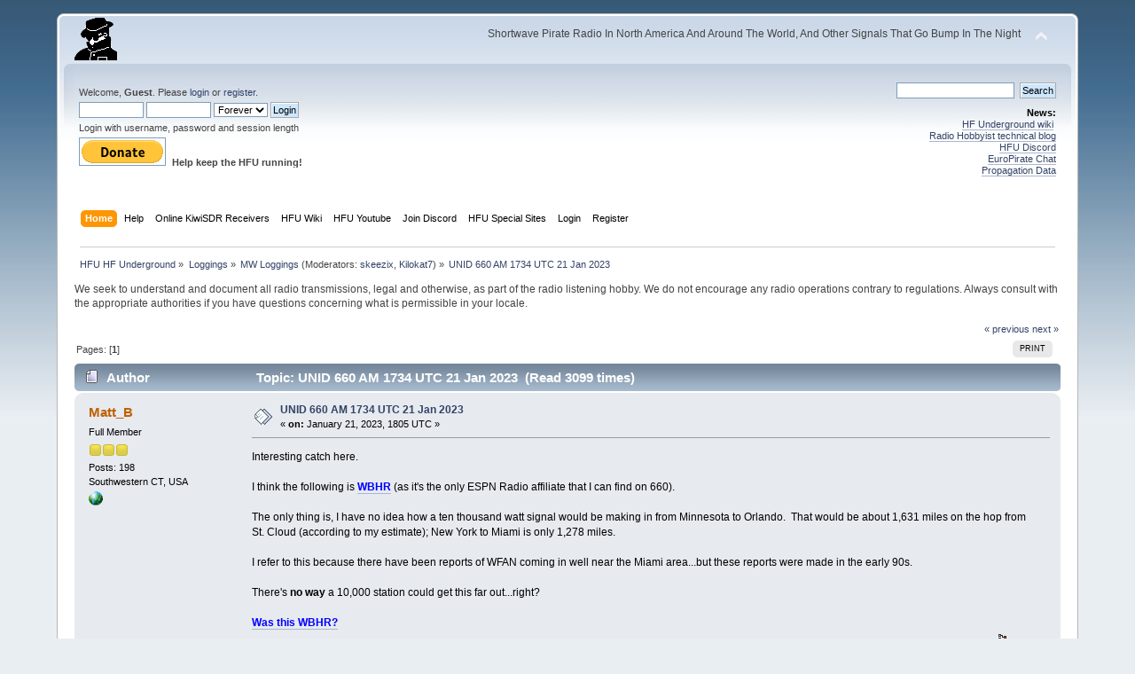

--- FILE ---
content_type: text/html; charset=ISO-8859-1
request_url: https://www.hfunderground.com/board/index.php?topic=108475.0
body_size: 8035
content:
<!DOCTYPE html PUBLIC "-//W3C//DTD XHTML 1.0 Transitional//EN" "http://www.w3.org/TR/xhtml1/DTD/xhtml1-transitional.dtd">
<html xmlns="http://www.w3.org/1999/xhtml">
<head>
	<link rel="stylesheet" type="text/css" href="https://www.hfunderground.com/board/Themes/default/css/index.css?fin20" />
	<link rel="stylesheet" type="text/css" href="https://www.hfunderground.com/board/Themes/default/css/responsive.css?fin20" />
	<link rel="stylesheet" type="text/css" href="https://www.hfunderground.com/board/Themes/default/css/webkit.css" />
	<script type="text/javascript" src="https://www.hfunderground.com/board/Themes/default/scripts/script.js?fin20"></script>
	<script type="text/javascript" src="https://www.hfunderground.com/board/Themes/default/scripts/theme.js?fin20"></script>
	<script type="text/javascript"><!-- // --><![CDATA[
		var smf_theme_url = "https://www.hfunderground.com/board/Themes/default";
		var smf_default_theme_url = "https://www.hfunderground.com/board/Themes/default";
		var smf_images_url = "https://www.hfunderground.com/board/Themes/default/images";
		var smf_scripturl = "https://www.hfunderground.com/board/index.php?PHPSESSID=in2e6tf3h7lg66ar8t8c77q382&amp;";
		var smf_iso_case_folding = false;
		var smf_charset = "ISO-8859-1";
		var ajax_notification_text = "Loading...";
		var ajax_notification_cancel_text = "Cancel";
	// ]]></script>
	<meta http-equiv="Content-Type" content="text/html; charset=ISO-8859-1" />
	<meta name="description" content="UNID 660 AM 1734 UTC 21 Jan 2023" />
	<title>UNID 660 AM 1734 UTC 21 Jan 2023</title>
	<meta name="viewport" content="width=device-width, initial-scale=1" />
	<link rel="canonical" href="https://www.hfunderground.com/board/index.php?topic=108475.0" />
	<link rel="help" href="https://www.hfunderground.com/board/index.php?PHPSESSID=in2e6tf3h7lg66ar8t8c77q382&amp;action=help" />
	<link rel="search" href="https://www.hfunderground.com/board/index.php?PHPSESSID=in2e6tf3h7lg66ar8t8c77q382&amp;action=search" />
	<link rel="contents" href="https://www.hfunderground.com/board/index.php?PHPSESSID=in2e6tf3h7lg66ar8t8c77q382&amp;" />
	<link rel="alternate" type="application/rss+xml" title="HFU HF Underground - RSS" href="https://www.hfunderground.com/board/index.php?PHPSESSID=in2e6tf3h7lg66ar8t8c77q382&amp;type=rss;action=.xml" />
	<link rel="prev" href="https://www.hfunderground.com/board/index.php/topic,108475.0/prev_next,prev.html?PHPSESSID=in2e6tf3h7lg66ar8t8c77q382" />
	<link rel="next" href="https://www.hfunderground.com/board/index.php/topic,108475.0/prev_next,next.html?PHPSESSID=in2e6tf3h7lg66ar8t8c77q382" />
	<link rel="index" href="https://www.hfunderground.com/board/index.php/board,8.0.html?PHPSESSID=in2e6tf3h7lg66ar8t8c77q382" />

</head>
<body>
<div id="wrapper" style="width: 90%">
	<div id="header"><div class="frame">
		<div id="top_section">
			<h1 class="forumtitle">
				<a href="https://www.hfunderground.com/board/index.php?PHPSESSID=in2e6tf3h7lg66ar8t8c77q382&amp;"><img src="https://www.hfunderground.com/spy.png" alt="HFU HF Underground" /></a>
			</h1>
			<img id="upshrink" src="https://www.hfunderground.com/board/Themes/default/images/upshrink.png" alt="*" title="Shrink or expand the header." style="display: none;" />
			<div id="siteslogan" class="floatright">Shortwave Pirate Radio In North America And Around The World, And Other Signals That Go Bump In The Night</div>
		</div>
		<div id="upper_section" class="middletext">
			<div class="user">
				<script type="text/javascript" src="https://www.hfunderground.com/board/Themes/default/scripts/sha1.js"></script>
				<form id="guest_form" action="https://www.hfunderground.com/board/index.php?PHPSESSID=in2e6tf3h7lg66ar8t8c77q382&amp;action=login2" method="post" accept-charset="ISO-8859-1"  onsubmit="hashLoginPassword(this, '786d5708e313e4ba728b1a0a4588b5d3');">
					<div class="info">Welcome, <strong>Guest</strong>. Please <a href="https://www.hfunderground.com/board/index.php?PHPSESSID=in2e6tf3h7lg66ar8t8c77q382&amp;action=login">login</a> or <a href="https://www.hfunderground.com/board/index.php?PHPSESSID=in2e6tf3h7lg66ar8t8c77q382&amp;action=register">register</a>.</div>
					<input type="text" name="user" size="10" class="input_text" />
					<input type="password" name="passwrd" size="10" class="input_password" />
					<select name="cookielength">
						<option value="60">1 Hour</option>
						<option value="1440">1 Day</option>
						<option value="10080">1 Week</option>
						<option value="43200">1 Month</option>
						<option value="-1" selected="selected">Forever</option>
					</select>
					<input type="submit" value="Login" class="button_submit" /><br />
					<div class="info">Login with username, password and session length</div>
					<input type="hidden" name="hash_passwrd" value="" /><input type="hidden" name="ddd3e218c711" value="786d5708e313e4ba728b1a0a4588b5d3" />
				</form>

<form action="https://www.paypal.com/donate" method="post" target="_top">
<input type="hidden" name="hosted_button_id" value="WENN4ZM8V3SUE" />
<input type="image" src="https://www.paypalobjects.com/en_US/i/btn/btn_donate_LG.gif" border="0" name="submit" title="PayPal - The safer, easier way to pay online!" alt="Donate with PayPal button" />
<img alt="" border="0" src="https://www.paypal.com/en_US/i/scr/pixel.gif" width="1" height="1" />
<b>Help keep the HFU running!</b>
</form>


			</div>
			<div class="news normaltext">
				<form id="search_form" action="https://www.hfunderground.com/board/index.php?PHPSESSID=in2e6tf3h7lg66ar8t8c77q382&amp;action=search2" method="post" accept-charset="ISO-8859-1">
					<input type="text" name="search" value="" class="input_text" />&nbsp;
					<input type="submit" name="submit" value="Search" class="button_submit" />
					<input type="hidden" name="advanced" value="0" />
					<input type="hidden" name="topic" value="108475" /></form>
				<h2>News: </h2>
				<p><a href="https://www.hfunderground.com/wiki/Main_Page" class="bbc_link" target="_blank">HF Underground wiki</a>&nbsp; <br /><a href="https://www.radiohobbyist.org/blog/" class="bbc_link" target="_blank">Radio Hobbyist technical blog</a><br /><a href="https://discord.gg/r6U6sf82wz" class="bbc_link" target="_blank">HFU Discord</a> <br /><a href="http://hfunderground.com/europirate_chat.php" class="bbc_link" target="_blank">EuroPirate Chat</a><br /><a href="https://www.hfunderground.com/propagation/" class="bbc_link" target="_blank">Propagation Data</a><br /></p>
			</div>
		</div>
		<br class="clear" />
		<script type="text/javascript"><!-- // --><![CDATA[
			var oMainHeaderToggle = new smc_Toggle({
				bToggleEnabled: true,
				bCurrentlyCollapsed: false,
				aSwappableContainers: [
					'upper_section'
				],
				aSwapImages: [
					{
						sId: 'upshrink',
						srcExpanded: smf_images_url + '/upshrink.png',
						altExpanded: 'Shrink or expand the header.',
						srcCollapsed: smf_images_url + '/upshrink2.png',
						altCollapsed: 'Shrink or expand the header.'
					}
				],
				oThemeOptions: {
					bUseThemeSettings: false,
					sOptionName: 'collapse_header',
					sSessionVar: 'ddd3e218c711',
					sSessionId: '786d5708e313e4ba728b1a0a4588b5d3'
				},
				oCookieOptions: {
					bUseCookie: true,
					sCookieName: 'upshrink'
				}
			});
		// ]]></script>
		<div id="main_menu">
			<ul class="dropmenu" id="menu_nav">
				<li id="button_home">
					<a class="active firstlevel" href="https://www.hfunderground.com/board/index.php?PHPSESSID=in2e6tf3h7lg66ar8t8c77q382&amp;">
						<span class="responsive_menu home"></span>
						<span class="last firstlevel">Home</span>
					</a>
				</li>
				<li id="button_help">
					<a class="firstlevel" href="https://www.hfunderground.com/board/index.php?PHPSESSID=in2e6tf3h7lg66ar8t8c77q382&amp;action=help">
						<span class="responsive_menu help"></span>
						<span class="firstlevel">Help</span>
					</a>
				</li>
				<li id="button_menu_actionSDR">
					<a class="firstlevel" href="https://www.hfunderground.com/board/index.php?PHPSESSID=in2e6tf3h7lg66ar8t8c77q382&amp;">
						<span class="responsive_menu menu_actionSDR"></span>
						<span class="firstlevel">Online KiwiSDR Receivers</span>
					</a>
					<ul>
						<li>
							<a href="http://sdr.hfunderground.com:8073/?f=6925usb" target="_blank"">
								<span>KiwiSDR Online Radio - 120 ft T2FD</span>
							</a>
						</li>
						<li>
							<a href="http://sdr.hfunderground.com:8074/?f=6925usb" target="_blank"">
								<span>KiwiSDR Online Radio - 250 ft V-Beam</span>
							</a>
						</li>
						<li>
							<a href="http://sdr.hfunderground.com:8075/?f=6925usb" target="_blank"">
								<span>KiwiSDR Online Radio - 400 ft South Beverage</span>
							</a>
						</li>
						<li>
							<a href="http://sdr.hfunderground.com:8076/?f=1710amn" target="_blank"">
								<span>KiwiSDR Online Radio - 500 ft Northeast Beverage</span>
							</a>
						</li>
						<li>
							<a href="http://sdr.hfunderground.com:8077/?f=6925usb" target="_blank"">
								<span>KiwiSDR Online Radio - 900 ft Sky Loop</span>
							</a>
						</li>
					</ul>
				</li>
				<li id="button_wiki0">
					<a class="firstlevel" href="https://www.hfunderground.com/wiki/Main_Page" target="_blank"">
						<span class="responsive_menu wiki0"></span>
						<span class="firstlevel">HFU Wiki</span>
					</a>
				</li>
				<li id="button_youtubehfu">
					<a class="firstlevel" href="https://www.youtube.com/@hfunderground2782" target="_blank"">
						<span class="responsive_menu youtubehfu"></span>
						<span class="firstlevel">HFU Youtube</span>
					</a>
				</li>
				<li id="button_chat">
					<a class="firstlevel" href="https://discord.gg/r6U6sf82wz" target="_blank"">
						<span class="responsive_menu chat"></span>
						<span class="firstlevel">Join Discord</span>
					</a>
				</li>
				<li id="button_menu_action">
					<a class="firstlevel" href="https://www.hfunderground.com/board/index.php?PHPSESSID=in2e6tf3h7lg66ar8t8c77q382&amp;">
						<span class="responsive_menu menu_action"></span>
						<span class="firstlevel">HFU Special Sites</span>
					</a>
					<ul>
						<li>
							<a href="https://www.hfunderground.com/wiki/Main_Page" target="_blank"">
								<span>HFU Wiki</span>
							</a>
						</li>
						<li>
							<a href="https://www.youtube.com/@hfunderground2782" target="_blank"">
								<span>HFU YouTube</span>
							</a>
						</li>
						<li>
							<a href="https://radiohobbyist.org/waterfalls/" target="_blank"">
								<span>Daily 43 mb waterfalls</span>
							</a>
						</li>
						<li>
							<a href="https://www.hfunderground.com/sstv_pics_11_meters/" target="_blank"">
								<span>Online SSTV Decoder</span>
							</a>
						</li>
						<li>
							<a href="https://www.hfunderground.com/propagation/index.html" target="_blank"">
								<span>Propagation Data</span>
							</a>
						</li>
						<li>
							<a href="https://www.hfunderground.com/on_the_air/update.php" target="_blank"">
								<span>Real Time SWBC Schedule</span>
							</a>
						</li>
						<li>
							<a href="https://www.radiohobbyist.org/blog/" target="_blank"">
								<span>RadioHobbyist.org Blog</span>
							</a>
						</li>
						<li>
							<a href="https://twitter.com/HfundergroundC" target="_blank"">
								<span class="last">Twitter</span>
							</a>
						</li>
					</ul>
				</li>
				<li id="button_login">
					<a class="firstlevel" href="https://www.hfunderground.com/board/index.php?PHPSESSID=in2e6tf3h7lg66ar8t8c77q382&amp;action=login">
						<span class="responsive_menu login"></span>
						<span class="firstlevel">Login</span>
					</a>
				</li>
				<li id="button_register">
					<a class="firstlevel" href="https://www.hfunderground.com/board/index.php?PHPSESSID=in2e6tf3h7lg66ar8t8c77q382&amp;action=register">
						<span class="responsive_menu register"></span>
						<span class="last firstlevel">Register</span>
					</a>
				</li>
			</ul>
		</div>
		<br class="clear" />
	</div></div>
	<div id="content_section"><div class="frame">
		<div id="main_content_section">
	<div class="navigate_section">
		<ul>
			<li>
				<a href="https://www.hfunderground.com/board/index.php?PHPSESSID=in2e6tf3h7lg66ar8t8c77q382&amp;"><span>HFU HF Underground</span></a> &#187;
			</li>
			<li>
				<a href="https://www.hfunderground.com/board/index.php?PHPSESSID=in2e6tf3h7lg66ar8t8c77q382&amp;#c2"><span>Loggings</span></a> &#187;
			</li>
			<li>
				<a href="https://www.hfunderground.com/board/index.php/board,8.0.html?PHPSESSID=in2e6tf3h7lg66ar8t8c77q382"><span>MW Loggings</span></a> (Moderators: <a href="https://www.hfunderground.com/board/index.php?PHPSESSID=in2e6tf3h7lg66ar8t8c77q382&amp;action=profile;u=761" title="Board Moderator">skeezix</a>, <a href="https://www.hfunderground.com/board/index.php?PHPSESSID=in2e6tf3h7lg66ar8t8c77q382&amp;action=profile;u=906" title="Board Moderator">Kilokat7</a>) &#187;
			</li>
			<li class="last">
				<a href="https://www.hfunderground.com/board/index.php/topic,108475.0.html?PHPSESSID=in2e6tf3h7lg66ar8t8c77q382"><span>UNID 660 AM 1734 UTC 21 Jan 2023</span></a>
			</li>
		</ul>
	</div>
We seek to understand and document all radio transmissions, legal and otherwise, as part of the radio listening hobby. We do not encourage any radio operations contrary to regulations. 
Always consult with the appropriate authorities if you have questions concerning what is permissible in your locale. 
<p>


			<a id="top"></a>
			<a id="msg340032"></a>
			<div class="pagesection">
				<div class="nextlinks"><a href="https://www.hfunderground.com/board/index.php/topic,108475.0/prev_next,prev.html?PHPSESSID=in2e6tf3h7lg66ar8t8c77q382#new">&laquo; previous</a> <a href="https://www.hfunderground.com/board/index.php/topic,108475.0/prev_next,next.html?PHPSESSID=in2e6tf3h7lg66ar8t8c77q382#new">next &raquo;</a></div>
		<div class="buttonlist floatright">
			<ul>
				<li><a class="button_strip_print" href="https://www.hfunderground.com/board/index.php?PHPSESSID=in2e6tf3h7lg66ar8t8c77q382&amp;action=printpage;topic=108475.0" rel="new_win nofollow"><span class="last">Print</span></a></li>
			</ul>
		</div>
				<div class="pagelinks floatleft">Pages: [<strong>1</strong>] </div>
			</div>
			<div id="forumposts">
				<div class="cat_bar">
					<h3 class="catbg">
						<img src="https://www.hfunderground.com/board/Themes/default/images/topic/normal_post.gif" align="bottom" alt="" />
						<span id="author">Author</span>
						Topic: UNID 660 AM 1734 UTC 21 Jan 2023 &nbsp;(Read 3099 times)
					</h3>
				</div>
				<form action="https://www.hfunderground.com/board/index.php?PHPSESSID=in2e6tf3h7lg66ar8t8c77q382&amp;action=quickmod2;topic=108475.0" method="post" accept-charset="ISO-8859-1" name="quickModForm" id="quickModForm" style="margin: 0;" onsubmit="return oQuickModify.bInEditMode ? oQuickModify.modifySave('786d5708e313e4ba728b1a0a4588b5d3', 'ddd3e218c711') : false">
				<div class="windowbg">
					<span class="topslice"><span></span></span>
					<div class="post_wrapper">
						<div class="poster">
							<h4>
								<a href="https://www.hfunderground.com/board/index.php?PHPSESSID=in2e6tf3h7lg66ar8t8c77q382&amp;action=profile;u=98174" title="View the profile of Matt_B">Matt_B</a>
							</h4>
							<ul class="reset smalltext" id="msg_340032_extra_info">
								<li class="postgroup">Full Member</li>
								<li class="stars"><img src="https://www.hfunderground.com/board/Themes/default/images/star.gif" alt="*" /><img src="https://www.hfunderground.com/board/Themes/default/images/star.gif" alt="*" /><img src="https://www.hfunderground.com/board/Themes/default/images/star.gif" alt="*" /></li>
								<li class="postcount">Posts: 198</li>
								Southwestern CT, USA<br />
								<li class="profile">
									<ul>
										<li><a href="https://www.facebook.com/1650-AM-Radio-Free-Connecticut-680518518760296/" title="Radio Free Connecticut" target="_blank" class="new_win"><img src="https://www.hfunderground.com/board/Themes/default/images/www_sm.gif" alt="Radio Free Connecticut" /></a></li>
									</ul>
								</li>
							</ul>
						</div>
						<div class="postarea">
							<div class="flow_hidden">
								<div class="keyinfo">
									<div class="messageicon">
										<img src="https://www.hfunderground.com/board/Themes/default/images/post/xx.gif" alt="" />
									</div>
									<h5 id="subject_340032">
										<a href="https://www.hfunderground.com/board/index.php/topic,108475.msg340032.html?PHPSESSID=in2e6tf3h7lg66ar8t8c77q382#msg340032" rel="nofollow">UNID 660 AM 1734 UTC 21 Jan 2023</a>
									</h5>
									<div class="smalltext">&#171; <strong> on:</strong> January 21, 2023, 1805 UTC &#187;</div>
									<div id="msg_340032_quick_mod"></div>
								</div>
							</div>
							<div class="post">
								<div class="inner" id="msg_340032">Interesting catch here.&nbsp; <br /><br />I think the following is <span style="color: blue;" class="bbc_color"><strong><a href="https://en.wikipedia.org/wiki/WBHR" class="bbc_link" target="_blank">WBHR</a></strong></span> (as it&#039;s the only ESPN Radio affiliate that I can find on 660).&nbsp; <br /><br />The only thing is, I have no idea how a ten thousand watt signal would be making in from Minnesota to Orlando.&nbsp; That would be about 1,631 miles on the hop from St. Cloud (according to my estimate); New York to Miami is only 1,278 miles.&nbsp; <br /><br />I refer to this because there have been reports of WFAN coming in well near the Miami area...but these reports were made in the early 90s.&nbsp; <br /><br />There&#039;s <strong>no way</strong> a 10,000 station could get this far out...right?<br /><br /><span style="color: blue;" class="bbc_color"><strong><a href="https://www.dropbox.com/s/kzldorvpebd1qnv/UNID%20%40%201734%20UTC%20%28660%20AM%20via%20Orlando%29.mp3?dl=0" class="bbc_link" target="_blank">Was this WBHR?</a></strong></span></div>
							</div>
						</div>
						<div class="moderatorbar">
							<div class="smalltext modified" id="modified_340032">
							</div>
							<div class="smalltext reportlinks">
								<img src="https://www.hfunderground.com/board/Themes/default/images/ip.gif" alt="" />
								Logged
							</div>
							<div class="signature" id="msg_340032_signature">Matt Boland<br />Southwestern CT<br />Owner/Operator, <a href="https://www.facebook.com/1650-AM-Radio-Free-Connecticut-680518518760296/" class="bbc_link" target="_blank">&quot;Radio Free Connecticut&quot;<br />Skype: FairBol15<br />PS4: JupBol16</a></div>
						</div>
					</div>
					<span class="botslice"><span></span></span>
				</div>
				<hr class="post_separator" />
				<a id="msg340114"></a>
				<div class="windowbg2">
					<span class="topslice"><span></span></span>
					<div class="post_wrapper">
						<div class="poster">
							<h4>
								<a href="https://www.hfunderground.com/board/index.php?PHPSESSID=in2e6tf3h7lg66ar8t8c77q382&amp;action=profile;u=98223" title="View the profile of Ct Yankee">Ct Yankee</a>
							</h4>
							<ul class="reset smalltext" id="msg_340114_extra_info">
								<li class="postgroup">Marconi Class DXer</li>
								<li class="stars"><img src="https://www.hfunderground.com/board/Themes/default/images/star.gif" alt="*" /><img src="https://www.hfunderground.com/board/Themes/default/images/star.gif" alt="*" /><img src="https://www.hfunderground.com/board/Themes/default/images/star.gif" alt="*" /><img src="https://www.hfunderground.com/board/Themes/default/images/star.gif" alt="*" /><img src="https://www.hfunderground.com/board/Themes/default/images/star.gif" alt="*" /><img src="https://www.hfunderground.com/board/Themes/default/images/star.gif" alt="*" /><img src="https://www.hfunderground.com/board/Themes/default/images/star.gif" alt="*" /><img src="https://www.hfunderground.com/board/Themes/default/images/star.gif" alt="*" /></li>
								<li class="avatar">
									<a href="https://www.hfunderground.com/board/index.php?PHPSESSID=in2e6tf3h7lg66ar8t8c77q382&amp;action=profile;u=98223">
										<img class="avatar" src="https://www.hfunderground.com/board/index.php?PHPSESSID=in2e6tf3h7lg66ar8t8c77q382&amp;action=dlattach;attach=17076;type=avatar" alt="" />
									</a>
								</li>
								<li class="postcount">Posts: 8619</li>
								<li class="blurb">Seasonal special - Longwire over ice in Durham, CT</li>
								<li class="profile">
									<ul>
										<li><a href="https://www.hfunderground.com/board/index.php?PHPSESSID=in2e6tf3h7lg66ar8t8c77q382&amp;action=emailuser;sa=email;msg=340114" rel="nofollow"><img src="https://www.hfunderground.com/board/Themes/default/images/email_sm.gif" alt="Email" title="Email" /></a></li>
									</ul>
								</li>
							</ul>
						</div>
						<div class="postarea">
							<div class="flow_hidden">
								<div class="keyinfo">
									<div class="messageicon">
										<img src="https://www.hfunderground.com/board/Themes/default/images/post/xx.gif" alt="" />
									</div>
									<h5 id="subject_340114">
										<a href="https://www.hfunderground.com/board/index.php/topic,108475.msg340114.html?PHPSESSID=in2e6tf3h7lg66ar8t8c77q382#msg340114" rel="nofollow">Re: UNID 660 AM 1734 UTC 21 Jan 2023</a>
									</h5>
									<div class="smalltext">&#171; <strong>Reply #1 on:</strong> January 21, 2023, 2325 UTC &#187;</div>
									<div id="msg_340114_quick_mod"></div>
								</div>
							</div>
							<div class="post">
								<div class="inner" id="msg_340114">Not sure how you determined it is an ESPN affiliate, you didn&#039;t mention ID.&nbsp; If you heard the ESPN ID, then it was not WFAN as they are not an affiliate.&nbsp; I have picked up WFAN in Florida and Bermuda.&nbsp; I&#039;m thinking you probably received the flamethrower out of NY.&nbsp; WBHR is only 500 watts night time.</div>
							</div>
						</div>
						<div class="moderatorbar">
							<div class="smalltext modified" id="modified_340114">
								&#171; <em>Last Edit: January 21, 2023, 2331 UTC by Ct Yankee</em> &#187;
							</div>
							<div class="smalltext reportlinks">
								<img src="https://www.hfunderground.com/board/Themes/default/images/ip.gif" alt="" />
								Logged
							</div>
							<div class="signature" id="msg_340114_signature">Tecsun H501x (broadcast received on this unless noted), Zenith T/O G500, Zenith T/O Royal 7000, Emerson AR-176, Zenith 8S154, T/O 7G605 (Bomber), Tecsun PL-600, Tecsun PL-880, Zenith 5S320, Realistic DX 160 using 40 feet of copper wire.&nbsp; With apologies to Senator Gramm for his thoughts on firearms, &quot;I have more radios than I need but not as many as I want.&quot;<br />QTH: &nbsp;Durham, Connecticut (rural setting, 15 miles north of Long Island Sound)<br />qsl please to:&nbsp; jamcanner@comcast.net&nbsp; (Thank you)</div>
						</div>
					</div>
					<span class="botslice"><span></span></span>
				</div>
				<hr class="post_separator" />
				<a id="msg340189"></a>
				<div class="windowbg">
					<span class="topslice"><span></span></span>
					<div class="post_wrapper">
						<div class="poster">
							<h4>
								<a href="https://www.hfunderground.com/board/index.php?PHPSESSID=in2e6tf3h7lg66ar8t8c77q382&amp;action=profile;u=6" title="View the profile of Pigmeat">Pigmeat</a>
							</h4>
							<ul class="reset smalltext" id="msg_340189_extra_info">
								<li class="postgroup">Marconi Class DXer</li>
								<li class="stars"><img src="https://www.hfunderground.com/board/Themes/default/images/star.gif" alt="*" /><img src="https://www.hfunderground.com/board/Themes/default/images/star.gif" alt="*" /><img src="https://www.hfunderground.com/board/Themes/default/images/star.gif" alt="*" /><img src="https://www.hfunderground.com/board/Themes/default/images/star.gif" alt="*" /><img src="https://www.hfunderground.com/board/Themes/default/images/star.gif" alt="*" /><img src="https://www.hfunderground.com/board/Themes/default/images/star.gif" alt="*" /><img src="https://www.hfunderground.com/board/Themes/default/images/star.gif" alt="*" /><img src="https://www.hfunderground.com/board/Themes/default/images/star.gif" alt="*" /></li>
								<li class="postcount">Posts: 6701</li>
								<li class="profile">
									<ul>
									</ul>
								</li>
							</ul>
						</div>
						<div class="postarea">
							<div class="flow_hidden">
								<div class="keyinfo">
									<div class="messageicon">
										<img src="https://www.hfunderground.com/board/Themes/default/images/post/xx.gif" alt="" />
									</div>
									<h5 id="subject_340189">
										<a href="https://www.hfunderground.com/board/index.php/topic,108475.msg340189.html?PHPSESSID=in2e6tf3h7lg66ar8t8c77q382#msg340189" rel="nofollow">Re: UNID 660 AM 1734 UTC 21 Jan 2023</a>
									</h5>
									<div class="smalltext">&#171; <strong>Reply #2 on:</strong> January 22, 2023, 0400 UTC &#187;</div>
									<div id="msg_340189_quick_mod"></div>
								</div>
							</div>
							<div class="post">
								<div class="inner" id="msg_340189"><div class="quoteheader"><div class="topslice_quote"><a href="https://www.hfunderground.com/board/index.php/topic,108475.msg340032.html?PHPSESSID=in2e6tf3h7lg66ar8t8c77q382#msg340032">Quote from: Matt_B on January 21, 2023, 1805 UTC</a></div></div><blockquote class="bbc_standard_quote">Interesting catch here.&nbsp; <br /><br />I think the following is <span style="color: blue;" class="bbc_color"><strong><a href="https://en.wikipedia.org/wiki/WBHR" class="bbc_link" target="_blank">WBHR</a></strong></span> (as it&#039;s the only ESPN Radio affiliate that I can find on 660).&nbsp; <br /><br />The only thing is, I have no idea how a ten thousand watt signal would be making in from Minnesota to Orlando.&nbsp; That would be about 1,631 miles on the hop from St. Cloud (according to my estimate); New York to Miami is only 1,278 miles.&nbsp; <br /><br />I refer to this because there have been reports of WFAN coming in well near the Miami area...but these reports were made in the early 90s.&nbsp; <br /><br />There&#039;s <strong>no way</strong> a 10,000 station could get this far out...right?<br /><br /><span style="color: blue;" class="bbc_color"><strong><a href="https://www.dropbox.com/s/kzldorvpebd1qnv/UNID%20%40%201734%20UTC%20%28660%20AM%20via%20Orlando%29.mp3?dl=0" class="bbc_link" target="_blank">Was this WBHR?</a></strong></span><br /></blockquote><div class="quotefooter"><div class="botslice_quote"></div></div><br />Before or after dark? About 15 years ago I heard a station from Culiacan in Sinaloa state in Mexico, that&#039;s over 2000 miles over dirt, rocks, and mountains from where I lived, in the early hours of the morning using Rat Shack loop. My copy of the WRTH gave the night time power as 5000 KW. So yeah, it can happen, but everything has to be just right and it&#039;s usually a one off. <br /><br />I thought I had that loop pointed at Brownsville, TX. where a station that called itself &quot;The Voice of The Lower Rio Grande Valley&quot; played AOR. I guess I had it aimed a little WNW?</div>
							</div>
						</div>
						<div class="moderatorbar">
							<div class="smalltext modified" id="modified_340189">
							</div>
							<div class="smalltext reportlinks">
								<img src="https://www.hfunderground.com/board/Themes/default/images/ip.gif" alt="" />
								Logged
							</div>
						</div>
					</div>
					<span class="botslice"><span></span></span>
				</div>
				<hr class="post_separator" />
				<a id="msg340578"></a>
				<div class="windowbg2">
					<span class="topslice"><span></span></span>
					<div class="post_wrapper">
						<div class="poster">
							<h4>
								<a href="https://www.hfunderground.com/board/index.php?PHPSESSID=in2e6tf3h7lg66ar8t8c77q382&amp;action=profile;u=98174" title="View the profile of Matt_B">Matt_B</a>
							</h4>
							<ul class="reset smalltext" id="msg_340578_extra_info">
								<li class="postgroup">Full Member</li>
								<li class="stars"><img src="https://www.hfunderground.com/board/Themes/default/images/star.gif" alt="*" /><img src="https://www.hfunderground.com/board/Themes/default/images/star.gif" alt="*" /><img src="https://www.hfunderground.com/board/Themes/default/images/star.gif" alt="*" /></li>
								<li class="postcount">Posts: 198</li>
								Southwestern CT, USA<br />
								<li class="profile">
									<ul>
										<li><a href="https://www.facebook.com/1650-AM-Radio-Free-Connecticut-680518518760296/" title="Radio Free Connecticut" target="_blank" class="new_win"><img src="https://www.hfunderground.com/board/Themes/default/images/www_sm.gif" alt="Radio Free Connecticut" /></a></li>
									</ul>
								</li>
							</ul>
						</div>
						<div class="postarea">
							<div class="flow_hidden">
								<div class="keyinfo">
									<div class="messageicon">
										<img src="https://www.hfunderground.com/board/Themes/default/images/post/xx.gif" alt="" />
									</div>
									<h5 id="subject_340578">
										<a href="https://www.hfunderground.com/board/index.php/topic,108475.msg340578.html?PHPSESSID=in2e6tf3h7lg66ar8t8c77q382#msg340578" rel="nofollow">Re: UNID 660 AM 1734 UTC 21 Jan 2023</a>
									</h5>
									<div class="smalltext">&#171; <strong>Reply #3 on:</strong> January 24, 2023, 0807 UTC &#187;</div>
									<div id="msg_340578_quick_mod"></div>
								</div>
							</div>
							<div class="post">
								<div class="inner" id="msg_340578"><div class="quoteheader"><div class="topslice_quote"><a href="https://www.hfunderground.com/board/index.php/topic,108475.msg340032.html?PHPSESSID=in2e6tf3h7lg66ar8t8c77q382#msg340032">Quote from: Matt_B on January 21, 2023, 1805 UTC</a></div></div><blockquote class="bbc_standard_quote">Interesting catch here.&nbsp; <br /><br />I think the following is <span style="color: blue;" class="bbc_color"><strong><a href="https://en.wikipedia.org/wiki/WBHR" class="bbc_link" target="_blank">WBHR</a></strong></span> (as it&#039;s the only ESPN Radio affiliate that I can find on 660).&nbsp; <br /><br />The only thing is, I have no idea how a ten thousand watt signal would be making in from Minnesota to Orlando.&nbsp; That would be about 1,631 miles on the hop from St. Cloud (according to my estimate); New York to Miami is only 1,278 miles.&nbsp; <br /><br />I refer to this because there have been reports of WFAN coming in well near the Miami area...but these reports were made in the early 90s.&nbsp; <br /><br />There&#039;s <strong>no way</strong> a 10,000 station could get this far out...right?<br /><br /><span style="color: blue;" class="bbc_color"><strong><a href="https://www.dropbox.com/s/kzldorvpebd1qnv/UNID%20%40%201734%20UTC%20%28660%20AM%20via%20Orlando%29.mp3?dl=0" class="bbc_link" target="_blank">Was this WBHR?</a></strong></span><br /><br /></blockquote><div class="quotefooter"><div class="botslice_quote"></div></div><div class="quoteheader"><div class="topslice_quote"><a href="https://www.hfunderground.com/board/index.php/topic,108475.msg340114.html?PHPSESSID=in2e6tf3h7lg66ar8t8c77q382#msg340114">Quote from: Ct Yankee on January 21, 2023, 2325 UTC</a></div></div><blockquote class="bbc_standard_quote">If you heard the ESPN ID, then it was not WFAN as they are not an affiliate.</blockquote><div class="quotefooter"><div class="botslice_quote"></div></div><br /><div class="quoteheader"><div class="topslice_quote">Quote</div></div><blockquote class="bbc_standard_quote">To clarify, what I meant was that based on the distance, I would not expect WBHR to be making it to Orlando.&nbsp; <br /><br />I didn&#039;t hear WFAN.&nbsp; The only reason that I mentioned them was to note that in order for the WBHR signal to get to Orlando, that station would have had to cover more distance than &quot;<em>The Fan</em>&quot; did in the 90s.</blockquote><div class="quotefooter"><div class="botslice_quote"></div></div>&nbsp; &nbsp;<br /><br /><div class="quoteheader"><div class="topslice_quote"><a href="https://www.hfunderground.com/board/index.php/topic,108475.msg340189.html?PHPSESSID=in2e6tf3h7lg66ar8t8c77q382#msg340189">Quote from: Pigmeat on January 22, 2023, 0400 UTC</a></div></div><blockquote class="bbc_standard_quote"><br />Before or after dark?</blockquote><div class="quotefooter"><div class="botslice_quote"></div></div><br />Before dark.&nbsp; By my calculations, 1734 UTC = 12:34 PM Eastern Time.</div>
							</div>
						</div>
						<div class="moderatorbar">
							<div class="smalltext modified" id="modified_340578">
								&#171; <em>Last Edit: January 24, 2023, 0815 UTC by Matt_B</em> &#187;
							</div>
							<div class="smalltext reportlinks">
								<img src="https://www.hfunderground.com/board/Themes/default/images/ip.gif" alt="" />
								Logged
							</div>
							<div class="signature" id="msg_340578_signature">Matt Boland<br />Southwestern CT<br />Owner/Operator, <a href="https://www.facebook.com/1650-AM-Radio-Free-Connecticut-680518518760296/" class="bbc_link" target="_blank">&quot;Radio Free Connecticut&quot;<br />Skype: FairBol15<br />PS4: JupBol16</a></div>
						</div>
					</div>
					<span class="botslice"><span></span></span>
				</div>
				<hr class="post_separator" />
				<a id="msg340867"></a>
				<div class="windowbg">
					<span class="topslice"><span></span></span>
					<div class="post_wrapper">
						<div class="poster">
							<h4>
								<a href="https://www.hfunderground.com/board/index.php?PHPSESSID=in2e6tf3h7lg66ar8t8c77q382&amp;action=profile;u=761" title="View the profile of skeezix">skeezix</a>
							</h4>
							<ul class="reset smalltext" id="msg_340867_extra_info">
								<li class="membergroup">Global Moderator</li>
								<li class="postgroup">Marconi Class DXer</li>
								<li class="stars"><img src="https://www.hfunderground.com/board/Themes/default/images/starmod.gif" alt="*" /><img src="https://www.hfunderground.com/board/Themes/default/images/starmod.gif" alt="*" /><img src="https://www.hfunderground.com/board/Themes/default/images/starmod.gif" alt="*" /><img src="https://www.hfunderground.com/board/Themes/default/images/starmod.gif" alt="*" /><img src="https://www.hfunderground.com/board/Themes/default/images/starmod.gif" alt="*" /></li>
								<li class="avatar">
									<a href="https://www.hfunderground.com/board/index.php?PHPSESSID=in2e6tf3h7lg66ar8t8c77q382&amp;action=profile;u=761">
										<img class="avatar" src="https://www.hfunderground.com/board/index.php?PHPSESSID=in2e6tf3h7lg66ar8t8c77q382&amp;action=dlattach;attach=9440;type=avatar" alt="" />
									</a>
								</li>
								<li class="postcount">Posts: 5858</li>
								Minneapolis, MN  EN35<br />
								<li class="blurb">What does &#039;RNO stand for?</li>
								<li class="profile">
									<ul>
									</ul>
								</li>
							</ul>
						</div>
						<div class="postarea">
							<div class="flow_hidden">
								<div class="keyinfo">
									<div class="messageicon">
										<img src="https://www.hfunderground.com/board/Themes/default/images/post/xx.gif" alt="" />
									</div>
									<h5 id="subject_340867">
										<a href="https://www.hfunderground.com/board/index.php/topic,108475.msg340867.html?PHPSESSID=in2e6tf3h7lg66ar8t8c77q382#msg340867" rel="nofollow">Re: UNID 660 AM 1734 UTC 21 Jan 2023</a>
									</h5>
									<div class="smalltext">&#171; <strong>Reply #4 on:</strong> January 26, 2023, 1943 UTC &#187;</div>
									<div id="msg_340867_quick_mod"></div>
								</div>
							</div>
							<div class="post">
								<div class="inner" id="msg_340867">I&#039;d be very surprised if WBHR made the trip down to FL around noon CST/EST, unless Chuck Norris was in the area. <br /><br />Their pattern sends the signal away from FL:<br /><a href="https://fccdata.org/?call=wbhr" class="bbc_link" target="_blank">https://fccdata.org/?call=wbhr</a><br /><br /></div>
							</div>
						</div>
						<div class="moderatorbar">
							<div class="smalltext modified" id="modified_340867">
							</div>
							<div class="smalltext reportlinks">
								<img src="https://www.hfunderground.com/board/Themes/default/images/ip.gif" alt="" />
								Logged
							</div>
							<div class="signature" id="msg_340867_signature">Minneapolis, MN</div>
						</div>
					</div>
					<span class="botslice"><span></span></span>
				</div>
				<hr class="post_separator" />
				</form>
			</div>
			<a id="lastPost"></a>
			<div class="pagesection">
				
		<div class="buttonlist floatright">
			<ul>
				<li><a class="button_strip_print" href="https://www.hfunderground.com/board/index.php?PHPSESSID=in2e6tf3h7lg66ar8t8c77q382&amp;action=printpage;topic=108475.0" rel="new_win nofollow"><span class="last">Print</span></a></li>
			</ul>
		</div>
				<div class="pagelinks floatleft">Pages: [<strong>1</strong>] </div>
				<div class="nextlinks_bottom"><a href="https://www.hfunderground.com/board/index.php/topic,108475.0/prev_next,prev.html?PHPSESSID=in2e6tf3h7lg66ar8t8c77q382#new">&laquo; previous</a> <a href="https://www.hfunderground.com/board/index.php/topic,108475.0/prev_next,next.html?PHPSESSID=in2e6tf3h7lg66ar8t8c77q382#new">next &raquo;</a></div>
			</div>
	<div class="navigate_section">
		<ul>
			<li>
				<a href="https://www.hfunderground.com/board/index.php?PHPSESSID=in2e6tf3h7lg66ar8t8c77q382&amp;"><span>HFU HF Underground</span></a> &#187;
			</li>
			<li>
				<a href="https://www.hfunderground.com/board/index.php?PHPSESSID=in2e6tf3h7lg66ar8t8c77q382&amp;#c2"><span>Loggings</span></a> &#187;
			</li>
			<li>
				<a href="https://www.hfunderground.com/board/index.php/board,8.0.html?PHPSESSID=in2e6tf3h7lg66ar8t8c77q382"><span>MW Loggings</span></a> (Moderators: <a href="https://www.hfunderground.com/board/index.php?PHPSESSID=in2e6tf3h7lg66ar8t8c77q382&amp;action=profile;u=761" title="Board Moderator">skeezix</a>, <a href="https://www.hfunderground.com/board/index.php?PHPSESSID=in2e6tf3h7lg66ar8t8c77q382&amp;action=profile;u=906" title="Board Moderator">Kilokat7</a>) &#187;
			</li>
			<li class="last">
				<a href="https://www.hfunderground.com/board/index.php/topic,108475.0.html?PHPSESSID=in2e6tf3h7lg66ar8t8c77q382"><span>UNID 660 AM 1734 UTC 21 Jan 2023</span></a>
			</li>
		</ul>
	</div>
			<div id="moderationbuttons"></div>
			<div class="plainbox" id="display_jump_to">&nbsp;</div>
		<br class="clear" />
				<script type="text/javascript" src="https://www.hfunderground.com/board/Themes/default/scripts/topic.js"></script>
				<script type="text/javascript"><!-- // --><![CDATA[
					if ('XMLHttpRequest' in window)
					{
						var oQuickModify = new QuickModify({
							sScriptUrl: smf_scripturl,
							bShowModify: true,
							iTopicId: 108475,
							sTemplateBodyEdit: '\n\t\t\t\t\t\t\t\t<div id="quick_edit_body_container" style="width: 90%">\n\t\t\t\t\t\t\t\t\t<div id="error_box" style="padding: 4px;" class="error"><' + '/div>\n\t\t\t\t\t\t\t\t\t<textarea class="editor" name="message" rows="12" style="width: 100%; margin-bottom: 10px;" tabindex="1">%body%<' + '/textarea><br />\n\t\t\t\t\t\t\t\t\t<input type="hidden" name="ddd3e218c711" value="786d5708e313e4ba728b1a0a4588b5d3" />\n\t\t\t\t\t\t\t\t\t<input type="hidden" name="topic" value="108475" />\n\t\t\t\t\t\t\t\t\t<input type="hidden" name="msg" value="%msg_id%" />\n\t\t\t\t\t\t\t\t\t<div class="righttext">\n\t\t\t\t\t\t\t\t\t\t<input type="submit" name="post" value="Save" tabindex="2" onclick="return oQuickModify.modifySave(\'786d5708e313e4ba728b1a0a4588b5d3\', \'ddd3e218c711\');" accesskey="s" class="button_submit" />&nbsp;&nbsp;<input type="submit" name="cancel" value="Cancel" tabindex="3" onclick="return oQuickModify.modifyCancel();" class="button_submit" />\n\t\t\t\t\t\t\t\t\t<' + '/div>\n\t\t\t\t\t\t\t\t<' + '/div>',
							sTemplateSubjectEdit: '<input type="text" style="width: 90%;" name="subject" value="%subject%" size="80" maxlength="80" tabindex="4" class="input_text" />',
							sTemplateBodyNormal: '%body%',
							sTemplateSubjectNormal: '<a hr'+'ef="https://www.hfunderground.com/board/index.php?PHPSESSID=in2e6tf3h7lg66ar8t8c77q382&amp;'+'?topic=108475.msg%msg_id%#msg%msg_id%" rel="nofollow">%subject%<' + '/a>',
							sTemplateTopSubject: 'Topic: %subject% &nbsp;(Read 3099 times)',
							sErrorBorderStyle: '1px solid red'
						});

						aJumpTo[aJumpTo.length] = new JumpTo({
							sContainerId: "display_jump_to",
							sJumpToTemplate: "<label class=\"smalltext\" for=\"%select_id%\">Jump to:<" + "/label> %dropdown_list%",
							iCurBoardId: 8,
							iCurBoardChildLevel: 0,
							sCurBoardName: "MW Loggings",
							sBoardChildLevelIndicator: "==",
							sBoardPrefix: "=> ",
							sCatSeparator: "-----------------------------",
							sCatPrefix: "",
							sGoButtonLabel: "go"
						});

						aIconLists[aIconLists.length] = new IconList({
							sBackReference: "aIconLists[" + aIconLists.length + "]",
							sIconIdPrefix: "msg_icon_",
							sScriptUrl: smf_scripturl,
							bShowModify: true,
							iBoardId: 8,
							iTopicId: 108475,
							sSessionId: "786d5708e313e4ba728b1a0a4588b5d3",
							sSessionVar: "ddd3e218c711",
							sLabelIconList: "Message Icon",
							sBoxBackground: "transparent",
							sBoxBackgroundHover: "#ffffff",
							iBoxBorderWidthHover: 1,
							sBoxBorderColorHover: "#adadad" ,
							sContainerBackground: "#ffffff",
							sContainerBorder: "1px solid #adadad",
							sItemBorder: "1px solid #ffffff",
							sItemBorderHover: "1px dotted gray",
							sItemBackground: "transparent",
							sItemBackgroundHover: "#e0e0f0"
						});
					}
				// ]]></script>
		</div>
	</div></div>
	<div id="footer_section"><div class="frame">
		<ul class="reset">
		<li class> <a href="https://www.hfunderground.com/board/index.php?PHPSESSID=in2e6tf3h7lg66ar8t8c77q382&amp;/topic,42784.0.html">Privacy Policy</a> </li>
			<li class="copyright">
			<span class="smalltext" style="display: inline; visibility: visible; font-family: Verdana, Arial, sans-serif;"><a href="https://www.hfunderground.com/board/index.php?PHPSESSID=in2e6tf3h7lg66ar8t8c77q382&amp;action=credits" title="Simple Machines Forum" target="_blank" class="new_win">SMF 2.0.14</a> |
 <a href="http://www.simplemachines.org/about/smf/license.php" title="License" target="_blank" class="new_win">SMF &copy; 2017</a>, <a href="http://www.simplemachines.org" title="Simple Machines" target="_blank" class="new_win">Simple Machines</a>
			</span></li>
			<li><a id="button_xhtml" href="http://validator.w3.org/check?uri=referer" target="_blank" class="new_win" title="Valid XHTML 1.0!"><span>XHTML</span></a></li>
			<li><a id="button_rss" href="https://www.hfunderground.com/board/index.php?PHPSESSID=in2e6tf3h7lg66ar8t8c77q382&amp;action=.xml;type=rss" class="new_win"><span>RSS</span></a></li>
			<li class="last"><a id="button_wap2" href="https://www.hfunderground.com/board/index.php?PHPSESSID=in2e6tf3h7lg66ar8t8c77q382&amp;wap2" class="new_win"><span>WAP2</span></a></li>
		</ul>
	</div></div>
</div>
</body></html>